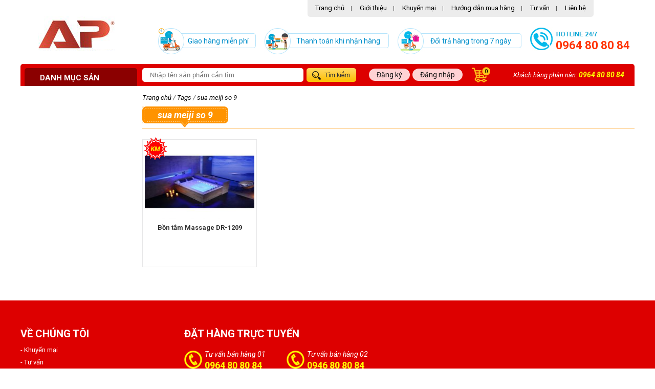

--- FILE ---
content_type: text/html; charset=UTF-8
request_url: https://www.bepanphuc.com/tags/sua-meiji-so-9
body_size: 6545
content:
<!DOCTYPE html><html lang="vi" xml:lang="vi"><head><meta charset="utf-8"><title>sua meiji so 9 | bepanphuc.com</title><link rel="alternate" href="https://www.bepanphuc.com" hreflang="vi-vn" /><meta name="viewport" content="width=device-width, initial-scale=1, maximum-scale=1" /><link rel="shortcut icon" href="https://www.bepanphuc.com/favicon.ico" type="image/x-icon"/><link rel="icon" href="https://www.bepanphuc.com/favicon.ico" type="image/x-icon"/><link rel="canonical" href="https://www.bepanphuc.com/tags/sua-meiji-so-9" />
<!-- Design by Nguyen Khanh Hoan - Mobile: 097 8611186 - Email: hoannvk@gmail.com - Website: www.hdtanphat.com -->
<!-- for Google -->
<meta name="keywords" content="sua meiji so 9, sua-meiji-so-9, bepanphuc.com"/><meta name="description" content="Bạn đang xem trang đánh dấu tag sản phẩm sua meiji so 9 trên website bepanphuc.com"/><meta name="AUTHOR" content="bepanphuc.com"/><meta name="copyright" content="Copyright © 2017 by Bepanphuc.com" /><meta name="abstract" content="bepanphuc.com" />
<meta name="robots" content="INDEX,FOLLOW"/><meta name="distribution" content="Global" /><meta name="classification" content="Internet"/><meta name="doc-class" content="Completed"/>
<!-- for Facebook -->
<meta property="og:title" content="sua meiji so 9 | bepanphuc.com" /><meta property="og:description" content="Bạn đang xem trang đánh dấu tag sản phẩm sua meiji so 9 trên website bepanphuc.com" /><meta property="og:type" content="article"><meta property="og:image" content="https://www.bepanphuc.com/images/bepanphuc.jpg" /><meta property="og:url" content="https://www.bepanphuc.com/tags/sua-meiji-so-9" />
<!-- for Twitter --> 
<meta name="twitter:card" content="suatot" /><meta name="twitter:site" content="https://www.bepanphuc.com" /><meta name="twitter:creator" content="hdtanphat.com" /><meta name="twitter:title" content="sua meiji so 9 | bepanphuc.com" /><meta name="twitter:description" content="Bạn đang xem trang đánh dấu tag sản phẩm sua meiji so 9 trên website bepanphuc.com" />
<meta name="twitter:image" content="https://www.bepanphuc.com/images/bepanphuc.jpg" /><meta property="fb:app_id" content="1918656048380301"/>
<!-- for Square --> 
<meta name="application-name" content="HD Tan Phat"/><meta name="msapplication-TileColor" content="#c7c7c7"/><meta name="msapplication-square70x70logo" content="tiny.png"/><meta name="msapplication-square150x150logo" content="square.png"/><meta name="msapplication-wide310x150logo" content="wide.png"/><meta name="msapplication-square310x310logo" content="large.png"/>
<!-- for IOS --> 
<link rel="apple-touch-icon" href="touch-icon-iphone.png"><link rel="apple-touch-icon" sizes="76x76" href="touch-icon-ipad.png">
<link rel="apple-touch-icon" sizes="120x120" href="touch-icon-iphone-retina.png"><link rel="apple-touch-icon" sizes="152x152" href="touch-icon-ipad-retina.png"><meta name="geo.region" content="VN-HN" /><meta name="geo.placename" content="hanoi" /><meta name="geo.position" content="21.025982;105.797637" /><meta name="ICBM" content="21.025982, 105.797637" /><link href="https://www.bepanphuc.com/css/style.css" rel="stylesheet" type="text/css"/><link href="https://www.bepanphuc.com/tracuuvpp/mystyle.css" rel="stylesheet" type="text/css"/><link href='//fonts.googleapis.com/css?family=Roboto:400,300,300italic,700,400italic,700italic&subset=latin,latin-ext' rel='stylesheet' type='text/css' />
<!--<script src="https://www.bepanphuc.com/js/jquery-2.1.3.min.js"></script>--><script src="https://www.bepanphuc.com/zoom/jquery.colorbox.js"></script><script src="https://www.bepanphuc.com/tracuuvpp/jquery.watermark.js"></script>
<script>$(document).ready(function(){ $(".group1").colorbox({rel:'group1',transition:"none", width:"90%"}); $(".group2").colorbox({rel:'group2', transition:"fade"}); $(".group3").colorbox({rel:'group3', transition:"none", width:"auto"}); $(".group4").colorbox({rel:'group4', slideshow:true}); $(".ajax").colorbox(); $(".youtube").colorbox({iframe:true, innerWidth:580, innerHeight:350}); }); </script>
<style type="text/css">
figure.figurefx{margin:0;padding:0;display:inline-block;position:relative;overflow:hidden; width:100%}
figure.figurefx::before, figure.figurefx::after{content:'';width:100%;height:10px;;display:block;position:absolute;opacity:0.3;top:0;left 0;-moz-transform:translate3d(0, -100%, 0);-webkit-transform:translate3d(0, -100%, 0);transform:translate3d(0, -100%, 0);-moz-transition:all 0.2s;-webkit-transition:all 0.2s;transition:all 0.2s;}
figure.figurefx img
figure.figurefx figcaption{position:absolute;display:block;-webkit-box-sizing:border-box;-moz-box-sizing:border-box;box-sizing:border-box;text-align:center;padding:0px;z-index:100;width:100%;max-height:50px;;overflow:hidden;top:50%;left:0;-moz-transform:translate3d(-100%, -50%, 0);-webkit-transform:translate3d(-100%, -50%, 0);transform:translate3d(-100%, -50%, 0);opacity:0;-moz-transition:all 0.2s;-webkit-transition:all 0.2s;transition:all 0.2s;}
figure.figurefx figcaption a
figure.default:hover::before{-moz-transform:translate3d(0, 0, 0);-webkit-transform:translate3d(0, 0, 0);transform:translate3d(0, 0, 0);}
figure.default:hover figcaption{opacity:1;-moz-transform:translate3d(0, -50%, 0);-webkit-transform:translate3d(0, -50%, 0);transform:translate3d(0, -50%, 0);-moz-transition:all 0.2s;-webkit-transition:all 0.2s;transition:all 0.2s;-moz-transition-delay:0.2s;-webkit-transition-delay:0.2s;transition-delay:0.2s;}
figure.figurefx figcaption p
figure.figurefx figcaption p a
figure.figurefx figcaption p:hover
div.pausescrollerdiv.pausescroller > div.innerDiv{position:absolute;will-change:transform;-webkit-transition:-webkit-transform .5s;transition:transform .5s;z-index:0}div.pausescroller > div.innerDiv:before.notransition
#ddmenuLink

.navmobi, ul, li, a  {margin: 0; padding: 0;}
a {text-decoration: none; }
.toggleMenu {
    display:  none;
    background: #fff; width:100px; text-align:center;
    color: #fff; line-height:90px; float:right;font-size:14px; text-transform:uppercase; height:60px;
}
.navmobi {
    list-style: none;
     *zoom: 1;
     background:#6c9617; width:100%; margin-top:60px;
}
.navmobi:before,
.navmobi:after {
    content: " "; 
    display: table; 
}
.navmobi:after {
    clear: both;
}
.navmobi ul {
    list-style: none;
    width: 9em;
}
.navmobi a {
    padding: 7px 15px;
    color:#fff;font-size:13px; text-transform:uppercase;
}
.navmobi li {
    position: relative;
}
.navmobi > li {
    float: left;
    border-top: 1px solid #8fba37;
}
.navmobi > li > .parent {
    background-image: url("../images/downArrow.png");
    background-repeat: no-repeat;
    background-position: right;
}
.navmobi > li > a {
    display: block;
}
.navmobi li  ul {
    position: absolute;
    left: -9999px;
}
.navmobi > li.hover > ul {
    left: 0;
}
.navmobi li li.hover ul {
    left: 100%;
    top: 0;
}
.navmobi li li a {
    display: block;
    background: #88a52e;
    position: relative;
    z-index:100;
    border-top: 1px solid #abc94e;font-size:13px; text-transform:uppercase; padding-left:30px; text-transform:capitalize !important
}
.navmobi li li li a {
    background:#8fa44c;
    z-index:200;
    border-top: 1px solid #a8c057; padding-left:45px;
}
@media screen and (max-width: 1900px) {
    .active {
        display: block;
    }
    .navmobi > li {
        float: none;
    }
    .navmobi > li > .parent {
        background-position: 95% 50%;
    }
    .navmobi li li .parent {
        background-image: url("../images/downArrow.png");
        background-repeat: no-repeat;
        background-position: 95% 50%;
    }
    .navmobi ul {
        display: block;
        width: 100%;
    }
   .navmobi > li.hover > ul , .navmobi li li.hover ul {
        position: static;
    }
}
</style>
<!-- Google Tag Manager -->
<script>(function(w,d,s,l,i){w[l]=w[l]||[];w[l].push({'gtm.start':
new Date().getTime(),event:'gtm.js'});var f=d.getElementsByTagName(s)[0],
j=d.createElement(s),dl=l!='dataLayer'?'&l='+l:'';j.async=true;j.src=
'https://www.googletagmanager.com/gtm.js?id='+i+dl;f.parentNode.insertBefore(j,f);
})(window,document,'script','dataLayer','GTM-WW7JN9Z');</script>
<!-- End Google Tag Manager -->
</head><body>
<!-- Google Tag Manager (noscript) -->
<noscript><iframe src="https://www.googletagmanager.com/ns.html?id=GTM-WW7JN9Z"
height="0" width="0" style="display:none;visibility:hidden"></iframe></noscript>
<!-- End Google Tag Manager (noscript) -->
<div class="menu_top_c">
  <div class="menu_top_c_in">Hotline: <a href="tel:0964 80 80 84" rel="nofollow"><strong>0964 80 80 84</strong></a> hoặc <a href="tel:0946 80 80 84" rel="nofollow"><strong>0946 80 80 84</strong></a><span class="disable_em">&nbsp; * &nbsp;Đặt hàng nhanh: <a href="tel:0964 80 80 84" rel="nofollow"><strong>0964 80 80 84</strong></a></span></div></div>
<div class="menu_mobi"><a class="toggleMenu" href="#" rel="nofollow"><img src="https://www.bepanphuc.com/images/menu_splash.png" alt="menu" /></a>
<ul class="navmobi"><li><a href="https://www.bepanphuc.com">Trang chủ</a></li><li><a href="https://www.bepanphuc.com/gioi-thieu">Giới thiệu</a></li>
<li class="test"><a class="parent">Sản phẩm</a><ul>
<li><a href="https://www.bepanphuc.com/bep-tu">Bếp từ</a>
                            
<li><a href="https://www.bepanphuc.com/bep-dien-tu">Bếp điện từ</a>
                            
<li><a href="https://www.bepanphuc.com/bep-hong-ngoai">Bếp hồng ngoại</a>
                            
<li><a href="https://www.bepanphuc.com/may-hut-mui">Máy hút mùi</a>
                            
<li><a href="https://www.bepanphuc.com/bep-ga">Bếp ga</a>
                            
<li><a href="https://www.bepanphuc.com/may-rua-bat">Máy rửa bát</a>
                            
<li><a href="https://www.bepanphuc.com/bon-tam">Bồn tắm</a>
                            
<li><a href="https://www.bepanphuc.com/lo-nuong">Lò nướng</a>
                            
<li><a href="https://www.bepanphuc.com/phong-xong-hoi">Phòng xông hơi</a>
                            
<li><a href="https://www.bepanphuc.com/may-xong-hoi">Máy xông hơi</a>
                            
<li><a href="https://www.bepanphuc.com/quat-tran-den">Quạt trần đèn</a>
                            
<li><a href="https://www.bepanphuc.com/voi-rua-bat">Vòi rửa bát</a>
                            
<li><a href="https://www.bepanphuc.com/chau-rua-bat">Chậu rửa bát</a>
                            
<li><a href="https://www.bepanphuc.com/binh-nong-lanh">Bình nóng lạnh</a>
                            
<li><a href="https://www.bepanphuc.com/san-pham-khac">Sản phẩm khác</a>
                            
</ul></li>
<li><a href="https://www.bepanphuc.com/khuyen-mai">Khuyến mại</a></li>
<li><a href="https://www.bepanphuc.com/huong-dan-mua-hang">Hướng dẫn mua hàng</a></li>
<li><a href="https://www.bepanphuc.com/tu-van">Tư vấn</a></li>
<li><a href="https://www.bepanphuc.com/dang-ky" class="ajax" rel="nofollow">Đăng ký thành viên</a></li>
<li><a href="https://www.bepanphuc.com/dang-nhap" class="ajax" rel="nofollow">Đăng nhập</a></li>
<li><a href="https://www.bepanphuc.com/lien-he">Liên hệ</a></li>
</ul><script type="text/javascript" src="https://www.bepanphuc.com/menu/script.js"></script>
<div class="logo_mmm"><a href="https://www.bepanphuc.com"><img src="https://www.bepanphuc.com/images/logo-mb.png" alt="beptu" title="bepanphuc" /></a></div>
<div class="clear" style="height:1px;"></div>
</div>
<!--main-->
	<div id="container">
    	<div id="main">
           	<div id="main_in">            
                <div id="box_header">
                <div id="box_header_in">
                <div id="header">
                	<div class="banner">
                    <div class="box_mn_top">
                    	<a href="https://www.bepanphuc.com">Trang chủ</a><span>|</span>
                    	<a href="https://www.bepanphuc.com/gioi-thieu">Giới thiệu</a><span>|</span>
                        <a href="https://www.bepanphuc.com/khuyen-mai">Khuyến mại</a><span>|</span>
                        <a href="https://www.bepanphuc.com/huong-dan-mua-hang">Hướng dẫn mua hàng</a><span>|</span>
                        <a href="https://www.bepanphuc.com/tu-van">Tư vấn</a><span>|</span>
                        <a href="https://www.bepanphuc.com/lien-he">Liên hệ</a>                                
                    </div>                    
                        <div class="logo">
                      	<a id="_brand3" href="https://www.bepanphuc.com"><img src="https://www.bepanphuc.com/upload/images/bep-tu-bep-dien-tu-chinh-hang.png" alt="bếp từ, bếp điện từ chính hãng" title="bếp từ, bếp điện từ chính hãng" /><span class="hidd">suatot.pro</span></a>
                        <div class="hidden">sua meiji so 9 | bepanphuc.com</div>
                       </div>
                        <div class="banner_right"><p class="giaohang"><span>Giao hàng miễn phí</span></p><p class="thanhtoan"><span>Thanh toán khi nhận hàng</span></p><p class="doitra"><span>Đổi trả hàng trong 7 ngày</span></p><p class="hotline_top"><span><a href="tel:0964 80 80 84" rel="nofollow">0964 80 80 84</a></span></p></div>                       
                    </div>
            </div>
             <div class="box_menu"> 
             <div class="navigation">
                      <div class="menu" id="acc2">                        
                       <ul><li><div class="danhmuc">Danh mục sản phẩm</div>
                       <ul class='sub-menu2'>
<li><a title="Bếp từ" href="https://www.bepanphuc.com/bep-tu"><span class="top-mnss" style="background: url(../upload/images/bep-tu_2.png) no-repeat 10px 0px; height:29px;">Bếp từ</span></a></li>                 
<li><a title="Bếp điện từ" href="https://www.bepanphuc.com/bep-dien-tu"><span class="top-mnss" style="background: url(../upload/images/bep-dien-tu_2.png) no-repeat 10px 0px; height:29px;">Bếp điện từ</span></a></li>                 
<li><a title="Bếp hồng ngoại" href="https://www.bepanphuc.com/bep-hong-ngoai"><span class="top-mnss" style="background: url(../upload/images/bep-hong-ngoai_2.png) no-repeat 10px 0px; height:29px;">Bếp hồng ngoại</span></a></li>                 
<li><a title="Máy hút mùi" href="https://www.bepanphuc.com/may-hut-mui"><span class="top-mnss" style="background: url(../upload/images/may-hut-mui_2.jpg) no-repeat 10px 0px; height:29px;">Máy hút mùi</span></a></li>                 
<li><a title="Bếp ga" href="https://www.bepanphuc.com/bep-ga"><span class="top-mnss" style="background: url(../upload/images/bep-ga_2.png) no-repeat 10px 0px; height:29px;">Bếp ga</span></a></li>                 
<li><a title="Máy rửa bát" href="https://www.bepanphuc.com/may-rua-bat"><span class="top-mnss" style="background: url(../upload/images/may-rua-bat.jpg) no-repeat 10px 0px; height:29px;">Máy rửa bát</span></a></li>                 
<li><a title="Bồn tắm" href="https://www.bepanphuc.com/bon-tam"><span class="top-mnss" style="background: url(../upload/images/bon-tam.jpg) no-repeat 10px 0px; height:29px;">Bồn tắm</span></a></li>                 
<li><a title="Lò nướng" href="https://www.bepanphuc.com/lo-nuong"><span class="top-mnss" style="background: url(../upload/images/lo-nuong_2.png) no-repeat 10px 0px; height:29px;">Lò nướng</span></a></li>                 
<li><a title="Phòng xông hơi" href="https://www.bepanphuc.com/phong-xong-hoi"><span class="top-mnss" style="background: url(../upload/images/phong-xong-hoi.jpg) no-repeat 10px 0px; height:29px;">Phòng xông hơi</span></a></li>                 
<li><a title="Máy xông hơi" href="https://www.bepanphuc.com/may-xong-hoi"><span class="top-mnss" style="background: url(../upload/images/may-xong-hoi.png) no-repeat 10px 0px; height:29px;">Máy xông hơi</span></a></li>                 
<li><a title="Quạt trần đèn" href="https://www.bepanphuc.com/quat-tran-den"><span class="top-mnss" style="background: url(../upload/images/quat-tran-den.png) no-repeat 10px 0px; height:29px;">Quạt trần đèn</span></a></li>                 
<li><a title="Vòi rửa bát" href="https://www.bepanphuc.com/voi-rua-bat"><span class="top-mnss" style="background: url(../upload/images/voi-rua-bat_2.png) no-repeat 10px 0px; height:29px;">Vòi rửa bát</span></a></li>                 
<li><a title="Chậu rửa bát" href="https://www.bepanphuc.com/chau-rua-bat"><span class="top-mnss" style="background: url(../upload/images/chau-rua-bat_2.png) no-repeat 10px 0px; height:29px;">Chậu rửa bát</span></a></li>                 
<li><a title="Bình nóng lạnh" href="https://www.bepanphuc.com/binh-nong-lanh"><span class="top-mnss" style="background: url(../upload/images/) no-repeat 10px 0px; height:29px;">Bình nóng lạnh</span></a></li>                 
<li><a title="Sản phẩm khác" href="https://www.bepanphuc.com/san-pham-khac"><span class="top-mnss" style="background: url(../upload/images/.png) no-repeat 10px 0px; height:29px;">Sản phẩm khác</span></a></li>                 
                       </li></ul>
                   </ul>      
           </div>                     
         
 </div>
<div class="form_search">
<script type="text/javascript">$(document).ready(function() { $("#faq_search_input").watermark("Nhập tên sản phẩm cần tìm"); $("#faq_search_input").keyup(function(){
	var faq_search_input = $(this).val();	var dataString = 'keyword='+ faq_search_input;	if(faq_search_input.length>1)	{		$.ajax({
			type: "GET", 			url: "https://www.bepanphuc.com/ajax-search.php", 			data: dataString,				beforeSend:  function() {	
				$('input#faq_search_input').addClass('loading');			},			success: function(server_response)			{
				$('#searchresultdata').html(server_response).show(); 				$('span#faq_category_title').html(faq_search_input);				
				if ($('input#faq_search_input').hasClass("loading")) {					$("input#faq_search_input").removeClass("loading");
				} 			}		});	}else {		$('#searchresultdata').html('').hide();	return false;	}});});</script>
<div class="prod-subcontent"><div class="faqsearch"><div class="faqsearchinputbox"><!-- Khung Search  --><form id="form_search" name="form_search" action="https://www.bepanphuc.com/" method="get"><input name="act" type="hidden" value="search" tabindex="1"><div class="key_tk"><input name="keyword" type="text" id="faq_search_input"></div><div class="buttom_go"><input type="image" src="https://www.bepanphuc.com/images/search.png" title="Tìm sản phẩm" alt="Tim kiem san pham"></div></form><!-- END Khung Search  --></div></div><div id="searchresultdata" class="faq-articles"></div></div></div><div class="dang_ky_tv"><input type="hidden" name="id_mem" value="" /> 

				<p><a href='https://www.bepanphuc.com/dang-ky' class='ajax' rel='nofollow'>Đăng ký</a></p>
                <p><a href='https://www.bepanphuc.com/dang-nhap' class='ajax' rel='nofollow'>Đăng nhập</a></p>	
	
</div><div class="giohang_mn"><a id="ico_cart" href="https://www.bepanphuc.com/cart/add" title="Giỏ hàng đang trống. Hãy nhanh tay mua sắm nào" rel="nofollow"><span>0</span></a></div>
<div class="phannan">Khách hàng phàn nàn: <a href="tel:0964 80 80 84" rel="nofollow">0964 80 80 84</a></div></div></div></div><div class="clear"></div>
<div id="home"><!--home--><div class="home_in"><div class="home_left">
</div><div class="home_right"><div class="content"><div class="box_content">
	<div class="title_pro_hot">
			<ul>
                <li><a title="Trang chủ" href="https://www.bepanphuc.com">Trang chủ</a></li>
                <li><span>/</span></li><li><a title="Tags" href="https://www.bepanphuc.com/tags">Tags</a></li>
                <li><span>/</span></li><li><a title="sua meiji so 9" href="">sua meiji so 9</a></li>
			</ul>
	</div>
    	<div class="head">
                    <div class="head-box-w">
                        <div class="head-tit-left">
                            <div class="head-tit-right">
                                <div class="head-tit-center">
                                    <h1 class="title">sua meiji so 9</h1>
                                    <div class="head-tit-down"></div>
                                </div>
                            </div>
                        </div>
                    </div>
	</div>
<div class="clear"></div>


                                    <div class="list_pro_new">
       <div class="sanpham">
                 <div class="images_sanpham">	
                      <div class="images_sanpham_in">
                            <a href="https://www.bepanphuc.com/bon-tam-massage-dr-1209-p1242.html"><img src="https://www.bepanphuc.com/upload/images/thumb_bon-tam-massage-dr-1209.jpeg" alt="Bồn tắm Massage DR-1209" title="Bồn tắm Massage DR-1209" /></a>
                      </div>
                            	<div class="ico_sp"></div>
                  </div>                                            
                        <h3><a href="https://www.bepanphuc.com/bon-tam-massage-dr-1209-p1242.html">Bồn tắm Massage DR-1209</a></h3>
                                           
                                             
            </div>
</div>
                                        
<div class="phantrang">
<ul>                                                                    
</ul>
</div>
 </div></div><div class="clear20"></div></div></div></div><div class="clear"></div> 
<!--footer--><div class="clear20"></div><!--footer--><div id="footer">
					<div class="box_home_bottom">                	
                    <div class="box_home_bottom_ss">                   
                    <div class="maps_footer">
                    	<div class="title_footer" itemscope itemtype="https://schema.org">
                            <h4 class="title_service">VỀ CHÚNG TÔI</h4>
                    	</div>
                        <ul>
                        <li><a href="https://www.bepanphuc.com/khuyen-mai" rel="nofollow">- Khuyến mại</a></li>
                        <li><a href="https://www.bepanphuc.com/tu-van">- Tư vấn</a></li>                        
                        <li><a href="https://www.bepanphuc.com/chinh-sach-doi-tra-hang-hoa--s25.html" rel="nofollow">- Chính sách đổi trả hàng hóa </a></li>
                        <li><a href="https://www.bepanphuc.com/chinh-sach-va-quy-dinh--s24.html" rel="nofollow">- Chính sách và quy định </a></li>
                        <li><a href="https://www.bepanphuc.com/chinh-sach-bao-mat-s23.html" rel="nofollow">- Chính sách bảo mật</a></li>
                        <li><a href="https://www.bepanphuc.com/khieu-nai-va-boi-thuong--s22.html" rel="nofollow">- Khiếu nại và bồi thường </a></li>
                        <li><a href="https://www.bepanphuc.com/huong-dan-thanh-toan--s21.html" rel="nofollow">- Hướng dẫn thanh toán </a></li>
                        <li><a href="https://www.bepanphuc.com/chinh-sach-van-chuyen-va-giao-nhan-s20.html" rel="nofollow">- Chính sách vận chuyển và giao nhận</a></li>
                        <li><a href="https://www.bepanphuc.com/chinh-sach-ban-hang-va-chat-luong-hang-hoa--s19.html" rel="nofollow">- Chính sách bán hàng và chất lượng hàng hóa </a></li>
                       <!-- <li><a href="https://www.bepanphuc.com/dieu-khoan-su-dung-thong-tin" rel="nofollow">- Chính sách quy định</a></li>
                        <li><a href="https://www.bepanphuc.com/chinh-sach-ca-nhan-va-bao-mat" rel="nofollow">- Chính sách bảo mật</a></li>
                        <li><a href="https://www.facebook.com/bepanphuc" rel="nofollow" target="_blank">- Blog / Fanpage Fb</a></li>
                         -->
                        
                        <li><div class="clear10"></div><a href="//online.gov.vn/CustomWebsiteDisplay.aspx?DocId=39826" rel="nofollow" target="_blank"><img src="https://www.bepanphuc.com/images/dathongbao.png" alt="dathongbao" height="45"/></a></li>
                        </ul>
                    </div>                    
                  <div class="maps_footer w_420">
                    	<div class="title_footer">
                            <h4 class="title_service">ĐẶT HÀNG TRỰC TUYẾN</h4>
                    	</div>
                       <div class="clear"></div>
                <p class="boutique-phone">
                    <span><i>Tư vấn bán hàng 01</i></span><br />
                    <span class="tel_sp">
                       <a href="tel:0964 80 80 84" rel="nofollow">0964 80 80 84</a>                        
                    </span>
                </p>
                <p class="boutique-phone">
                    <span><i>Tư vấn bán hàng 02</i></span><br />
                    <span class="tel_sp">
                       <a href="tel:0946 80 80 84 " rel="nofollow">0946 80 80 84 </a>                        
                    </span>
                </p>
                 <div class="clear"></div><div class="dia_chi_fo"><div>
	<span style="font-size:14px;"><strong>HỆ THỐNG SIÊU THỊ NHÀ BẾP AN PHÚC</strong></span></div>
<div>
	<span style="font-size:14px;">Hotline: <a href="tel:0964808084">0964 80 80 84</a>, &nbsp;<a href="tel:0946808084">0946 80 80 84</a><br />
	<a href="https://www.bepanphuc.com/">https://www.bepanphuc.com/</a><br />
	Email: bepanphuctongkho@gmail.com</span></div></div>    
                    </div>
           <div class="fr">
           <div class="map_full"></div>
           </div>    
                </div></div>
                 </div>                 
                <div class="box_footer_bottom">
                	<div class="footer_bottom_sub">
                      <div class="footer_bottom">
                       <p></p>
                       <ul><li>Tổng truy cập: <span class="sao"><b>18684218</b></span></li><li>

</li></ul>
                      </div>
                    </div>  
                </div>  
                <div class="clear"></div>
            </div>            
        </div>
<!--end main-->    

<script type="text/javascript">
        $(window).scroll(function () {
            if ($(window).scrollTop() >= 300) {               
					$('.box_menu').addClass('get-fix2');
            } else {             
				$('.box_menu').removeClass('get-fix2');
            }
        });
</script>

<div id="back-to-top" class="show"><a href="#" title="Back to top">↑</a></div>
<script async='async' type="text/javascript" src="https://www.bepanphuc.com/js/scrolltopcontrol.js"></script>  
<!--Start of Tawk.to Script-->
<script type="text/javascript">
var Tawk_API=Tawk_API||{}, Tawk_LoadStart=new Date();
(function(){
var s1=document.createElement("script"),s0=document.getElementsByTagName("script")[0];
s1.async=true;
s1.src='https://embed.tawk.to/5a1e74e2198bd56b8c03df90/default';
s1.charset='UTF-8';
s1.setAttribute('crossorigin','*');
s0.parentNode.insertBefore(s1,s0);
})();
</script>
<!--End of Tawk.to Script-->
</body>
</html>


--- FILE ---
content_type: text/css
request_url: https://www.bepanphuc.com/tracuuvpp/mystyle.css
body_size: 1190
content:
.faqsearchinputbox{font-size:16px;font-weight:bold}
body.faq .faqsearch .faqsearchinputbox input.loading{}
#content{width:50%;margin:auto;background:#fff;border-radius:8px;opacity:0.8;padding:5px;margin-top:120px;margin-bottom:20px;}
.prod-subsubhead{line-height:37px;height:35px;background-color:#ffa200;border-radius:6px 6px 0 0;padding-left:15px;color:#fff;text-transform:uppercase;}
.faq-articles{text-align:left;position:absolute;padding:0 12px;z-index:999999999;margin-left:0px;background-color:#fff;width:395px;margin-top:43px;}
.faq_title{text-align:left;font-size:15px}
a{color:#000;text-decoration:none;}
p.back{color:#0000FF;margin-top:5px;text-align:center;}
p.goiy{margin-bottom:-20px;}
p.title2{margin:5px 0px 5px;border-bottom:dashed 1px #CCC;color:#960;font-size:15px;overflow:hidden;line-height:20px;}
.price_ss{float:right;font-size:13px;font-weight:600;color:#F00;}
.ten_sp{float:left;}
h2,p.title2 a{color:#0280c9;font-size:13px}
p.title2 a:hover{color:#ff6c00;font-size:13px}
#prod-content{position:relative;padding:10px;border:1px dashed #093;border-radius:8px;overflow:hidden;}
*html #prod-content{margin-top:3px;}
*html body#cxpage #prod-content{margin-top:15px;}
#colorbox, #cboxOverlay, #cboxWrapper{position:absolute;top:0;left:0;z-index:9999;overflow:hidden;}
#cboxWrapper{max-width:none;}
#cboxOverlay{position:fixed;width:100%;height:100%;}
#cboxMiddleLeft, #cboxBottomLeft{clear:left;}
#cboxContent{position:relative;}
#cboxLoadedContent{overflow:auto;-webkit-overflow-scrolling:touch;}
#cboxTitle{margin:0;}
#cboxLoadingOverlay, #cboxLoadingGraphic{position:absolute;top:0;left:0;width:100%;height:100%;}
#cboxPrevious, #cboxNext, #cboxClose, #cboxSlideshow{cursor:pointer;}
.cboxPhoto{float:left;margin:auto;border:0;display:block;max-width:none;-ms-interpolation-mode:bicubic;}
.cboxIframe{width:100%;height:100%;display:block;border:0;padding:0;margin:0;}
#colorbox, #cboxContent, #cboxLoadedContent{box-sizing:content-box;-moz-box-sizing:content-box;-webkit-box-sizing:content-box;}
#cboxOverlay{background:url(../zoom/images/overlay.png) repeat 0 0;opacity:0.9;filter:alpha(opacity = 90);}
#colorbox{outline:0;}
#cboxTopLeft{width:21px;height:21px;background:url(../zoom/images/controls.png) no-repeat -101px 0;}
#cboxTopRight{width:21px;height:21px;background:url(../zoom/images/controls.png) no-repeat -130px 0;}
#cboxBottomLeft{width:21px;height:21px;background:url(../zoom/images/controls.png) no-repeat -101px -29px;}
#cboxBottomRight{width:21px;height:21px;background:url(../zoom/images/controls.png) no-repeat -130px -29px;}
#cboxMiddleLeft{width:21px;background:url(../zoom/images/controls.png) left top repeat-y;}
#cboxMiddleRight{width:21px;background:url(../zoom/images/controls.png) right top repeat-y;}
#cboxTopCenter{height:21px;background:url(../zoom/images/border.png) 0 0 repeat-x;}
#cboxBottomCenter{height:21px;background:url(../zoom/images/border.png) 0 -29px repeat-x;}
#cboxContent{background:#fff;overflow:hidden;}
.cboxIframe{background:#fff;}
#cboxError{padding:50px;border:1px solid #ccc;}
#cboxLoadedContent{margin-bottom:28px;}
#cboxTitle{position:absolute;bottom:4px;left:0;text-align:center;width:100%;color:#949494;}
#cboxCurrent{position:absolute;bottom:4px;left:58px;color:#949494;}
#cboxLoadingOverlay{background:url(../zoom/images/loading_background.png) no-repeat center center;}
#cboxLoadingGraphic{background:url(../zoom/images/loading.gif) no-repeat center center;}
#cboxPrevious, #cboxNext, #cboxSlideshow, #cboxClose{border:0;padding:0;margin:0;overflow:visible;width:auto;background:none;}
#cboxPrevious:active, #cboxNext:active, #cboxSlideshow:active, #cboxClose:active{outline:0;}
#cboxSlideshow{position:absolute;bottom:4px;right:30px;color:#0092ef;}
#cboxPrevious{position:absolute;bottom:0;left:0;background:url(../zoom/images/controls.png) no-repeat -75px 0;width:25px;height:25px;text-indent:-9999px;}
#cboxPrevious:hover{background-position:-75px -25px;}
#cboxNext{position:absolute;bottom:0;left:27px;background:url(../zoom/images/controls.png) no-repeat -50px 0;width:25px;height:25px;text-indent:-9999px;}
#cboxNext:hover{background-position:-50px -25px;}
#cboxClose{position:absolute;bottom:0;right:0;background:url(../zoom/images/controls.png) no-repeat -25px 0;width:25px;height:25px;text-indent:-9999px;}
#cboxClose:hover{background-position:-25px -25px;}
.cboxIE #cboxTopLeft,
.cboxIE #cboxTopCenter,
.cboxIE #cboxTopRight,
.cboxIE #cboxBottomLeft,
.cboxIE #cboxBottomCenter,
.cboxIE #cboxBottomRight,
.cboxIE #cboxMiddleLeft,
.cboxIE #cboxMiddleRight{filter:progid:DXImageTransform.Microsoft.gradient(startColorstr=#00FFFFFF,endColorstr=#00FFFFFF);} 

--- FILE ---
content_type: application/javascript
request_url: https://www.bepanphuc.com/menu/script.js
body_size: 179
content:
var ww=document.body.clientWidth;$(document).ready(function(){$(".navmobi li a").each(function(){if($(this).next().length>0){$(this).addClass("parent");};})
$(".toggleMenu").click(function(e){e.preventDefault();$(this).toggleClass("active");$(".navmobi").toggle();});adjustMenu();})
$(window).bind('resize orientationchange',function(){ww=document.body.clientWidth;adjustMenu();});var adjustMenu=function(){if(ww<1900){$(".toggleMenu").css("display","inline-block");if(!$(".toggleMenu").hasClass("active")){$(".navmobi").hide();}else{$(".navmobi").show();}$(".navmobi li").unbind('mouseenter mouseleave');$(".navmobi li a.parent").unbind('click').bind('click',function(e){e.preventDefault();$(this).parent("li").toggleClass("hover");});}else if(ww>=1900){$(".toggleMenu").css("display","none");$(".navmobi").show();$(".navmobi li").removeClass("hover");$(".navmobi li a").unbind('click');$(".navmobi li").unbind('mouseenter mouseleave').bind('mouseenter mouseleave',function(){$(this).toggleClass('hover');});}}